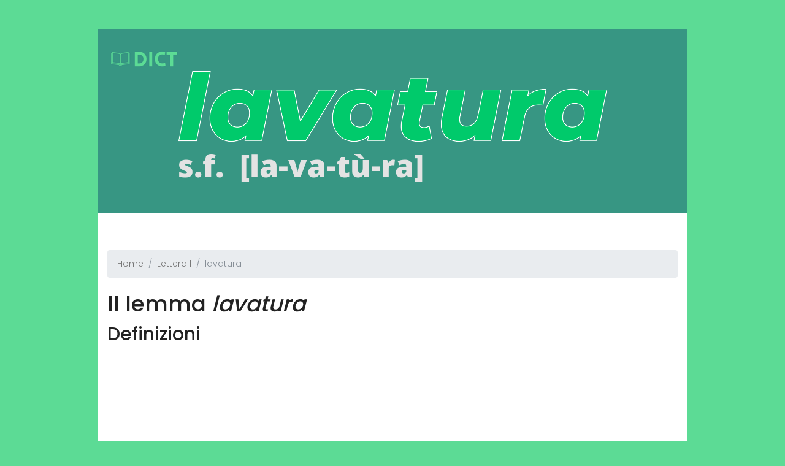

--- FILE ---
content_type: text/html; charset=UTF-8
request_url: https://dict.numerosamente.it/definizione/lavatura
body_size: 3806
content:
<!DOCTYPE html>
<html lang="zxx" class="no-js">
<head>
    <script async src="//pagead2.googlesyndication.com/pagead/js/adsbygoogle.js"></script>
    <script>(adsbygoogle = window.adsbygoogle || []).push({
            google_ad_client: "ca-pub-3475702324698098",
            enable_page_level_ads: true
        });</script>
    <!-- Mobile Specific Meta -->
    <meta name="viewport" content="width=device-width, initial-scale=1, shrink-to-fit=no">
    <!-- Favicon-->
    <link rel="shortcut icon" href="/img/fav.png">
    <!-- Author Meta -->
    <meta name="author" content="numerosamente.it">
    <!-- Meta Description -->
        <meta name="description" content="Definizione e significato di &quot;lavatura&quot; sul dizionario italiano. lavatura s. f. . 1. l’operazione del lavare: la l. della biancheria, delle stoviglie; provvedere a">
    <!-- Meta Keyword -->
    <meta name="keywords" content="lavatura,significato,vocabolario,dizionario,italiano,garzanti,hoepli,treccani,dizionario italiano,vocabolario italiano,dizionario garzanti,dizionario hoepli,dizionario treccani,dizionario italiano online,dizionario della lingua italiano,vocabolario di italiano">
    <!-- meta character set -->
    <meta charset="UTF-8">
    <link rel="apple-touch-icon" sizes="57x57" href="/imgs/favicon/apple-icon-57x57.png">
    <link rel="apple-touch-icon" sizes="60x60" href="/imgs/favicon/apple-icon-60x60.png">
    <link rel="apple-touch-icon" sizes="72x72" href="/imgs/favicon/apple-icon-72x72.png">
    <link rel="apple-touch-icon" sizes="76x76" href="/imgs/favicon/apple-icon-76x76.png">
    <link rel="apple-touch-icon" sizes="114x114" href="/imgs/favicon/apple-icon-114x114.png">
    <link rel="apple-touch-icon" sizes="120x120" href="/imgs/favicon/apple-icon-120x120.png">
    <link rel="apple-touch-icon" sizes="144x144" href="/imgs/favicon/apple-icon-144x144.png">
    <link rel="apple-touch-icon" sizes="152x152" href="/imgs/favicon/apple-icon-152x152.png">
    <link rel="apple-touch-icon" sizes="180x180" href="/imgs/favicon/apple-icon-180x180.png">
    <link rel="icon" type="image/png" sizes="192x192" href="/imgs/favicon/android-icon-192x192.png">
    <link rel="icon" type="image/png" sizes="32x32" href="/imgs/favicon/favicon-32x32.png">
    <link rel="icon" type="image/png" sizes="96x96" href="/imgs/favicon/favicon-96x96.png">
    <link rel="icon" type="image/png" sizes="16x16" href="/imgs/favicon/favicon-16x16.png">
    <!-- Site Title -->
    <title>lavatura: definizione e significato sul dizionario italiano</title>


    <!--
    CSS
    ============================================= -->
    <!--    <link rel="stylesheet" href="/theme/css/linearicons.css">-->
    <!--    <link rel="stylesheet" href="/theme/css/font-awesome.min.css">-->
    <!--    <link rel="stylesheet" href="/theme/css/nice-select.css">-->
    <!--    <link rel="stylesheet" href="/theme/css/magnific-popup.css">-->
    <link rel="stylesheet" href="/theme/css/bootstrap.css">
    <link rel="stylesheet" href="/theme/css/main.css">


</head>
<body>
<div class="main-wrapper-first relative">
    <header>
        <div class="container">
            <div class="header-wrap">
                <div class="header-top d-flex justify-content-between align-items-center">

                    <div class="logo">
                        <a href="/"><img sty src="/imgs/logo_dict.png" alt=""></a>
                    </div>
                    <div class="main-menubar d-flex align-items-center">
                                            </div>
                </div>
            </div>

        </div>

    </header>

    <div class="banner-area">
        <div class="container">
            <div class="row justify-content-center height align-items-center">
                <div class="banner-content text-center">

                                            <img src="/site/image?lemma=lavatura" class="img-fluid"
                             alt="lavatura"/>
                                        <!--<h1 class="text-uppercase">we’re <br> Creative</h1>-->
                    <!--<a href="#" class="primary-btn d-inline-flex align-items-center"><span>Get Started</span></a>-->
                </div>

            </div>
        </div>
    </div>

    <section class="featured-area">

        <div class="container">

            <ol class="breadcrumb"><li class="breadcrumb-item"><a href="/">Home</a></li>
<li class="breadcrumb-item"><a href="/lettera/l">Lettera l</a></li>
<li class="breadcrumb-item active">lavatura</li>
</ol>
            <h1>Il lemma <em>lavatura</em></h1>

                            <h2>Definizioni</h2>
                                    <div class="row">
                                                                            <div class="col-md-12">
                                                                <script async
                                        src="//pagead2.googlesyndication.com/pagead/js/adsbygoogle.js"></script>

                                <ins class="adsbygoogle"
                                     style="display:block"
                                     data-ad-client="ca-pub-3475702324698098"
                                     data-ad-slot="8900572042"
                                     data-ad-format="auto"
                                     data-full-width-responsive="true"></ins>
                                <script>
                                    (adsbygoogle = window.adsbygoogle || []).push({});
                                </script>
                            </div>
                                                                        <div class="col-md-12">
                            <div class="single-feature d-flex flex-wrap justify-content-between">
                                <div class="icon">
                                    <img style="max-width: 80px" src="/imgs/Logo_treccani.jpg" alt="">
                                </div>
                                <div class="desc">
                                    <h4>Definizione di <em>Treccani</em></h4>
                                    <p>
                                        <span class="lem"><strong>lavatura</strong></span><br> s. f. [der. di <span><em>lavare</em></span>]. – <br><span><b>1.</b></span> l’operazione del lavare: <span><em>la l</em></span>. <span><em>della biancheria</em></span>, <span><em>delle stoviglie</em></span>; <span><em>provvedere alla l</em></span>. <span><em>dei fiaschi</em></span> (prima di riempirli nuovamente di vino). È termine oggi meno com. di <span><em>lavaggio</em></span>, da cui è ormai quasi sempre sostituito sia in usi generici sia in accezioni tecniche. <br><span><b>2.</b></span> spec. in passato, in senso concr., per indicare l’acqua in cui si è lavato qualche cosa, e che poi si butta via: <span><em>versare nel fosso la l</em></span>. <span><em>del bucato</em></span>. frequente soprattutto in senso spreg.: <span><em>l</em></span>. <span><em>di piatti</em></span>, brodo o minestra o caffè molto leggeri e di sapore sgradevole; <span><em>l</em></span>. <span><em>di fiaschi</em></span>, vino annacquato.                                        <br><br>
                                        <a href="http://www.treccani.it/vocabolario/ricerca/lavatura/" rel="noreferrer">Leggi su
                                            <strong>Treccani</strong>...</a>
                                    </p>
                                </div>
                            </div>
                        </div>
                    </div>
                                    <div class="row">
                                                                            <div class="col-md-12">
                                                                <script async
                                        src="//pagead2.googlesyndication.com/pagead/js/adsbygoogle.js"></script>

                                <ins class="adsbygoogle"
                                     style="display:block"
                                     data-ad-client="ca-pub-3475702324698098"
                                     data-ad-slot="9283715420"
                                     data-ad-format="auto"
                                     data-full-width-responsive="true"></ins>
                                <script>
                                    (adsbygoogle = window.adsbygoogle || []).push({});
                                </script>
                            </div>
                                                                        <div class="col-md-12">
                            <div class="single-feature d-flex flex-wrap justify-content-between">
                                <div class="icon">
                                    <img style="max-width: 80px" src="/imgs/Logo_hoepli.jpg" alt="">
                                </div>
                                <div class="desc">
                                    <h4>Definizione di <em>Hoepli</em></h4>
                                    <p>
                                        <span class="lem"><b>lavatura</b></span><br />
<span class="sil"><em>[la-va-tù-ra]</em></span>
<div class="defin">
<span class="gram">s.f.</span><br><span><b>1.</b></span> azione e risultato del lavare: <i>l. di panni, di stoviglie</i><br />
SIN.  <span class="sino">lavaggio</span><br />

<span><b>2.</b></span> liquido in cui si è lavato qualcosa: <i>la l. delle stoviglie</i><br />
|| <span class="reg">spreg., fig.</span> <span class="fras">lavatura di piatti</span>, brodo o caffè lungo e scipito<br />
|| <span class="fras">lavatura di fiaschi</span>, vino annacquato</div>                                        <br><br>
                                        <a href="https://dizionari.repubblica.it/Italiano/L/lavatura.html" rel="noreferrer">Leggi su
                                            <strong>Hoepli</strong>...</a>
                                    </p>
                                </div>
                            </div>
                        </div>
                    </div>
                                    <div class="row">
                                                                            <div class="col-md-12">
                                                                <script async
                                        src="//pagead2.googlesyndication.com/pagead/js/adsbygoogle.js"></script>

                                <ins class="adsbygoogle"
                                     style="display:block"
                                     data-ad-client="ca-pub-3475702324698098"
                                     data-ad-slot="6742023002"
                                     data-ad-format="auto"
                                     data-full-width-responsive="true"></ins>
                                <script>
                                    (adsbygoogle = window.adsbygoogle || []).push({});
                                </script>
                            </div>
                                                                        <div class="col-md-12">
                            <div class="single-feature d-flex flex-wrap justify-content-between">
                                <div class="icon">
                                    <img style="max-width: 80px" src="/imgs/Logo_garzanti.jpg" alt="">
                                </div>
                                <div class="desc">
                                    <h4>Definizione di <em>Garzanti linguistica</em></h4>
                                    <p>
                                        <span class="lem"><strong>lavatura</strong></span><br><span class="sil"><em> [la-va-tù-ra]</em></span><br>pl. <i>-e</i><br><b> 1.</b>  lavaggio<br>
<b> 2.</b>  l’acqua in cui si è lavato qualcosa |<strong>lavatura di piatti</strong>, (fig.) brodo o caffè acquosi e insipidi |<strong>lavatura di fiaschi</strong>, (fig.) vino annacquato.                                        <br><br>
                                        <a href="https://www.garzantilinguistica.it/ricerca/?q=lavatura" rel="noreferrer">Leggi su
                                            <strong>Garzanti linguistica</strong>...</a>
                                    </p>
                                </div>
                            </div>
                        </div>
                    </div>
                                
                        
        </div>
    </section>

            <!-- Start About Area -->
        <section class="about-area">
            <div class="container">
                <div class="row align-items-center">
                    <div class="col-lg-12">
                        <h2>Termini vicini</h2>
                        <p>
                                                            <a class="primary-btn" href="/definizione/lavatrice"><span>lavatrice</span></a>                                                            <a class="primary-btn" href="/definizione/lavatore"><span>lavatóre</span></a>                                                            <a class="primary-btn" href="/definizione/lavatoio"><span>lavatóio</span></a>                                                            <a class="primary-btn" href="/definizione/lavativo"><span>lavativo</span></a>                                                            <a class="primary-btn" href="/definizione/lavatesta"><span>lavatèsta</span></a>                                                            <a class="primary-btn" href="/definizione/lavata"><span>lavata</span></a>                                                            <a class="primary-btn" href="/definizione/lavastoviglie"><span>lavastovìglie</span></a>                                                            <a class="primary-btn" href="/definizione/lavasecco"><span>lavasécco</span></a>                                                            <a class="primary-btn" href="/definizione/lavasciuga"><span>lavasciuga</span></a>                                                            <a class="primary-btn" href="/definizione/lavarello"><span>lavarèllo</span></a>                                                            <a class="primary-btn" href="/definizione/lavare"><span>lavare</span></a>                                                            <a class="primary-btn" href="/definizione/lavapiatti"><span>lavapiatti</span></a>                                                            <a class="primary-btn" href="/definizione/lavapavimenti"><span>lavapaviménti</span></a>                                                            <a class="primary-btn" href="/definizione/lavandino"><span>lavandino</span></a>                                                            <a class="primary-btn" href="/definizione/lavanderia"><span>lavanderìa</span></a>                                                            <a class="primary-btn" href="/definizione/lavandaio"><span>lavandàio</span></a>                                                            <a class="primary-btn" href="/definizione/lavandaia"><span>lavandàia</span></a>                                                            <a class="primary-btn" href="/definizione/lavanda"><span>lavanda</span></a>                                                            <a class="primary-btn" href="/definizione/lavamoquette"><span>lavamoquette</span></a>                                                            <a class="primary-btn" href="/definizione/lavamano"><span>lavamano</span></a>                                                            <a class="primary-btn" href="/definizione/lavamacchine"><span>lavamàcchine</span></a>                                                            <a class="primary-btn" href="/definizione/lavalliere"><span>lavallière</span></a>                                                            <a class="primary-btn" href="/definizione/lavagna"><span>lavagna</span></a>                                                            <a class="primary-btn" href="/definizione/lavaggio"><span>lavàggio</span></a>                                                            <a class="primary-btn" href="/definizione/lavaggino"><span>lavaggino</span></a>                                                            <a class="primary-btn" href="/definizione/lavafrutta"><span>lavafrutta</span></a>                                                            <a class="primary-btn" href="/definizione/lavadita"><span>lavadita</span></a>                                                            <a class="primary-btn" href="/definizione/lavacro"><span>lavacro</span></a>                                                            <a class="primary-btn" href="/definizione/lavacristallo"><span>lavacristallo</span></a>                                                            <a class="primary-btn" href="/definizione/lavaceci"><span>lavacéci</span></a>                                                            <a class="primary-btn" href="/definizione/lavavetri"><span>lavavétri</span></a>                                                            <a class="primary-btn" href="/definizione/laveggio"><span>lavéggio</span></a>                                                            <a class="primary-btn" href="/definizione/lavello"><span>lavèllo</span></a>                                                            <a class="primary-btn" href="/definizione/lavico"><span>làvico</span></a>                                                            <a class="primary-btn" href="/definizione/lavina"><span>lavina</span></a>                                                            <a class="primary-btn" href="/definizione/lavorabile"><span>lavoràbile</span></a>                                                            <a class="primary-btn" href="/definizione/lavoracchiare"><span>lavoracchiare</span></a>                                                            <a class="primary-btn" href="/definizione/lavorante"><span>lavorante</span></a>                                                            <a class="primary-btn" href="/definizione/lavorare"><span>lavorare</span></a>                                                            <a class="primary-btn" href="/definizione/lavorata"><span>lavorata</span></a>                                                            <a class="primary-btn" href="/definizione/lavorativo"><span>lavorativo</span></a>                                                            <a class="primary-btn" href="/definizione/lavorato"><span>lavorato</span></a>                                                            <a class="primary-btn" href="/definizione/lavoratore"><span>lavoratóre</span></a>                                                            <a class="primary-btn" href="/definizione/lavorazione"><span>lavorazióne</span></a>                                                            <a class="primary-btn" href="/definizione/lavoretto"><span>lavorétto</span></a>                                                            <a class="primary-btn" href="/definizione/lavoricchiare"><span>lavoricchiare</span></a>                                                            <a class="primary-btn" href="/definizione/lavoriero"><span>lavorièro</span></a>                                                            <a class="primary-btn" href="/definizione/lavorio"><span>lavorìo</span></a>                                                            <a class="primary-btn" href="/definizione/lavoro"><span>lavóro</span></a>                                                            <a class="primary-btn" href="/definizione/laziale"><span>laziale</span></a>                                                            <a class="primary-btn" href="/definizione/lazo"><span>lazo</span></a>                                                            <a class="primary-btn" href="/definizione/lazurite"><span>lażurite</span></a>                                                            <a class="primary-btn" href="/definizione/lazzaretto"><span>lażżarétto</span></a>                                                            <a class="primary-btn" href="/definizione/lazzarista"><span>lażżarista</span></a>                                                            <a class="primary-btn" href="/definizione/lazzaro"><span>làżżaro</span></a>                                                            <a class="primary-btn" href="/definizione/lazzaronata"><span>lażżaronata</span></a>                                                            <a class="primary-btn" href="/definizione/lazzarone"><span>lażżaróne</span></a>                                                            <a class="primary-btn" href="/definizione/lazzero"><span>làżżero</span></a>                                                            <a class="primary-btn" href="/definizione/lazzeruola"><span>lażżeruòla</span></a>                                                            <a class="primary-btn" href="/definizione/lazzeruolo"><span>lażżeruòlo</span></a>                                                    </p>
                    </div>

                </div>
            </div>
        </section>
        <!-- End About Area -->
</div>


<div class="main-wrapper">


        <!-- Start footer Area -->
    <footer class="footer-area">
        <div class="container">
            <div class="footer-content d-flex flex-column align-items-center">
                
                <div class="copy-right-text">Copyright &copy; 2026 Numerosamente.it All rights reserved<br>This
                    template is made with <i
                            class="fa fa-heart"></i> by <a href="https://colorlib.com">Colorlib</a></div>

            </div>
        </div>
    </footer>
    <!-- End footer Area -->
</div>


<script src="/theme/js/vendor/jquery-2.2.4.min.js"></script>
<script src="https://cdnjs.cloudflare.com/ajax/libs/popper.js/1.11.0/umd/popper.min.js"
        integrity="sha384-b/U6ypiBEHpOf/4+1nzFpr53nxSS+GLCkfwBdFNTxtclqqenISfwAzpKaMNFNmj4"
        crossorigin="anonymous"></script>
<script src="/theme/js/vendor/bootstrap.min.js"></script>
<!--<script src="/theme/js/jquery.ajaxchimp.min.js"></script>-->
<!--<script src="/theme/js/jquery.nice-select.min.js"></script>-->
<!--<script src="/theme/js/jquery.magnific-popup.min.js"></script>-->
<script src="/theme/js/main.js"></script>
<!-- Global site tag (gtag.js) - Google Analytics -->
<script async src="https://www.googletagmanager.com/gtag/js?id=UA-92687127-2"></script>
<script>
    window.dataLayer = window.dataLayer || [];

    function gtag() {
        dataLayer.push(arguments);
    }

    gtag('js', new Date());

    gtag('config', 'UA-92687127-2');
</script>
<link href="https://fonts.googleapis.com/css?family=Poppins:300,500,600,900" rel="stylesheet">
</body>
</html>


--- FILE ---
content_type: text/html; charset=utf-8
request_url: https://www.google.com/recaptcha/api2/aframe
body_size: 266
content:
<!DOCTYPE HTML><html><head><meta http-equiv="content-type" content="text/html; charset=UTF-8"></head><body><script nonce="lJ59VSTAcg0Fc-ADxhUBog">/** Anti-fraud and anti-abuse applications only. See google.com/recaptcha */ try{var clients={'sodar':'https://pagead2.googlesyndication.com/pagead/sodar?'};window.addEventListener("message",function(a){try{if(a.source===window.parent){var b=JSON.parse(a.data);var c=clients[b['id']];if(c){var d=document.createElement('img');d.src=c+b['params']+'&rc='+(localStorage.getItem("rc::a")?sessionStorage.getItem("rc::b"):"");window.document.body.appendChild(d);sessionStorage.setItem("rc::e",parseInt(sessionStorage.getItem("rc::e")||0)+1);localStorage.setItem("rc::h",'1769321301892');}}}catch(b){}});window.parent.postMessage("_grecaptcha_ready", "*");}catch(b){}</script></body></html>